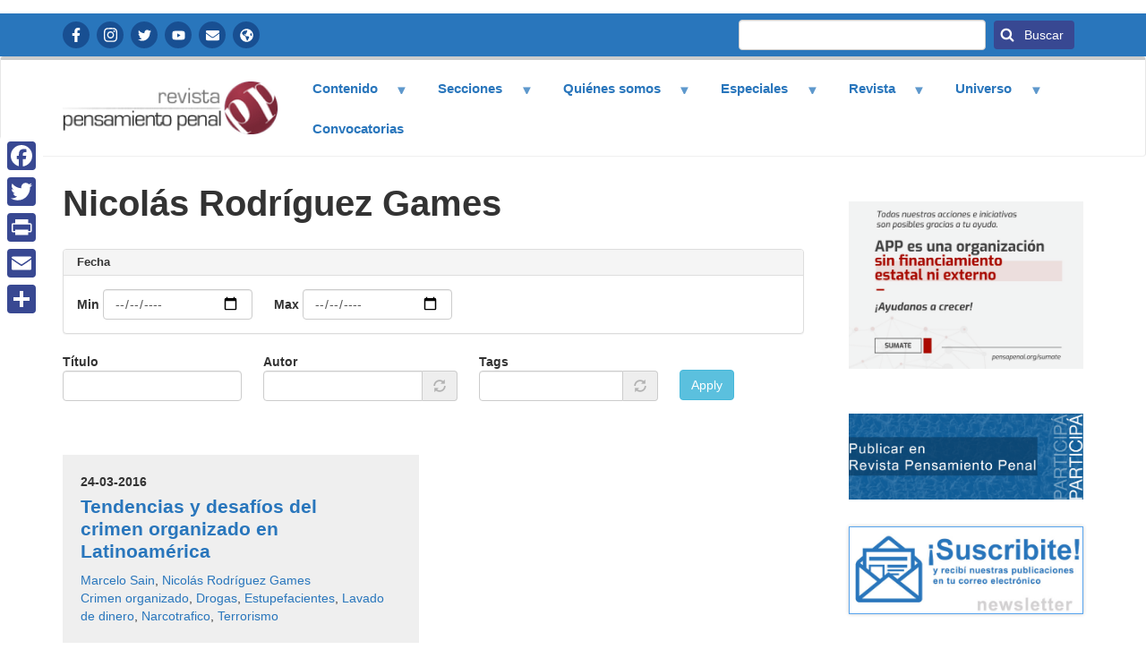

--- FILE ---
content_type: text/html; charset=UTF-8
request_url: https://www.pensamientopenal.com.ar/index.php/autores/nicolas-rodriguez-games
body_size: 33836
content:
<!DOCTYPE html>
<html  lang="es" dir="ltr" prefix="content: http://purl.org/rss/1.0/modules/content/  dc: http://purl.org/dc/terms/  foaf: http://xmlns.com/foaf/0.1/  og: http://ogp.me/ns#  rdfs: http://www.w3.org/2000/01/rdf-schema#  schema: http://schema.org/  sioc: http://rdfs.org/sioc/ns#  sioct: http://rdfs.org/sioc/types#  skos: http://www.w3.org/2004/02/skos/core#  xsd: http://www.w3.org/2001/XMLSchema# ">
  <head>
    <meta charset="utf-8" />
<noscript><style>form.antibot * :not(.antibot-message) { display: none !important; }</style>
</noscript><meta property="fb:app_id" content="657675347647779" />
<script async src="https://www.googletagmanager.com/gtag/js?id=UA-49586774-1"></script>
<script>window.dataLayer = window.dataLayer || [];function gtag(){dataLayer.push(arguments)};gtag("js", new Date());gtag("config", "UA-49586774-1", {"groups":"default","anonymize_ip":true,"allow_ad_personalization_signals":false});</script>
<link rel="canonical" href="https://www.pensamientopenal.com.ar/index.php/autores/nicolas-rodriguez-games" />
<meta name="Generator" content="Drupal 9 (https://www.drupal.org)" />
<meta name="MobileOptimized" content="width" />
<meta name="HandheldFriendly" content="true" />
<meta name="viewport" content="width=device-width, initial-scale=1.0" />
<link rel="shortcut icon" href="/themes/bootstrap_pensamientopenal/favicon.ico" type="image/vnd.microsoft.icon" />
<link rel="delete-form" href="/index.php/taxonomy/term/58261/delete" />
<link rel="edit-form" href="/index.php/taxonomy/term/58261/edit" />
<link rel="display" href="/index.php/taxonomy/term/58261/manage-display" />
<script>window.a2a_config=window.a2a_config||{};a2a_config.callbacks=[];a2a_config.overlays=[];a2a_config.templates={};</script>

    <title>Nicolás Rodríguez Games | Revista Pensamiento Penal</title>
    <link rel="stylesheet" media="all" href="/libraries/superfish/css/superfish.css?t1o47u" />
<link rel="stylesheet" media="all" href="/core/assets/vendor/jquery.ui/themes/base/core.css?t1o47u" />
<link rel="stylesheet" media="all" href="/core/assets/vendor/jquery.ui/themes/base/autocomplete.css?t1o47u" />
<link rel="stylesheet" media="all" href="/core/assets/vendor/jquery.ui/themes/base/menu.css?t1o47u" />
<link rel="stylesheet" media="all" href="/core/modules/system/css/components/align.module.css?t1o47u" />
<link rel="stylesheet" media="all" href="/core/modules/system/css/components/fieldgroup.module.css?t1o47u" />
<link rel="stylesheet" media="all" href="/core/modules/system/css/components/container-inline.module.css?t1o47u" />
<link rel="stylesheet" media="all" href="/core/modules/system/css/components/clearfix.module.css?t1o47u" />
<link rel="stylesheet" media="all" href="/core/modules/system/css/components/details.module.css?t1o47u" />
<link rel="stylesheet" media="all" href="/core/modules/system/css/components/hidden.module.css?t1o47u" />
<link rel="stylesheet" media="all" href="/core/modules/system/css/components/item-list.module.css?t1o47u" />
<link rel="stylesheet" media="all" href="/core/modules/system/css/components/js.module.css?t1o47u" />
<link rel="stylesheet" media="all" href="/core/modules/system/css/components/nowrap.module.css?t1o47u" />
<link rel="stylesheet" media="all" href="/core/modules/system/css/components/position-container.module.css?t1o47u" />
<link rel="stylesheet" media="all" href="/core/modules/system/css/components/progress.module.css?t1o47u" />
<link rel="stylesheet" media="all" href="/core/modules/system/css/components/reset-appearance.module.css?t1o47u" />
<link rel="stylesheet" media="all" href="/core/modules/system/css/components/resize.module.css?t1o47u" />
<link rel="stylesheet" media="all" href="/core/modules/system/css/components/sticky-header.module.css?t1o47u" />
<link rel="stylesheet" media="all" href="/core/modules/system/css/components/system-status-counter.css?t1o47u" />
<link rel="stylesheet" media="all" href="/core/modules/system/css/components/system-status-report-counters.css?t1o47u" />
<link rel="stylesheet" media="all" href="/core/modules/system/css/components/system-status-report-general-info.css?t1o47u" />
<link rel="stylesheet" media="all" href="/core/modules/system/css/components/tablesort.module.css?t1o47u" />
<link rel="stylesheet" media="all" href="/core/modules/system/css/components/tree-child.module.css?t1o47u" />
<link rel="stylesheet" media="all" href="/core/modules/views/css/views.module.css?t1o47u" />
<link rel="stylesheet" media="all" href="/core/assets/vendor/jquery.ui/themes/base/theme.css?t1o47u" />
<link rel="stylesheet" media="all" href="/modules/addtoany/css/addtoany.css?t1o47u" />
<link rel="stylesheet" media="all" href="https://cdn.jsdelivr.net/npm/bootstrap@3.4.1/dist/css/bootstrap.css" integrity="sha256-0XAFLBbK7DgQ8t7mRWU5BF2OMm9tjtfH945Z7TTeNIo=" crossorigin="anonymous" />
<link rel="stylesheet" media="all" href="https://cdn.jsdelivr.net/npm/@unicorn-fail/drupal-bootstrap-styles@0.0.2/dist/3.4.0/8.x-3.x/drupal-bootstrap.css" integrity="sha512-j4mdyNbQqqp+6Q/HtootpbGoc2ZX0C/ktbXnauPFEz7A457PB6le79qasOBVcrSrOBtGAm0aVU2SOKFzBl6RhA==" crossorigin="anonymous" />
<link rel="stylesheet" media="all" href="/themes/bootstrap_pensamientopenal/css/style.css?t1o47u" />
<link rel="stylesheet" media="all" href="/themes/bootstrap_pensamientopenal/css/reusable.css?t1o47u" />

    <script src="/core/assets/vendor/modernizr/modernizr.min.js?v=3.11.7"></script>
<script src="/core/misc/modernizr-additional-tests.js?v=3.11.7"></script>
<script src="https://use.fontawesome.com/releases/v5.13.1/js/all.js" defer crossorigin="anonymous"></script>
<script src="https://use.fontawesome.com/releases/v5.13.1/js/v4-shims.js" defer crossorigin="anonymous"></script>

	<link rel="preconnect" href="https://fonts.googleapis.com">
<link rel="preconnect" href="https://fonts.gstatic.com" crossorigin>
<link href="https://fonts.googleapis.com/css2?family=Noto+Sans+JP:wght@400;700&display=swap" rel="stylesheet">
  </head>
  <body class="fontyourface path-taxonomy has-glyphicons">
    <a href="#main-content" class="visually-hidden focusable skip-link">
      Pasar al contenido principal
    </a>
    
      <div class="dialog-off-canvas-main-canvas" data-off-canvas-main-canvas>
                            <div class="header-top container-fluid" role="contentinfo">
        <div class="container">  <div class="region region-header-top">
    <nav role="navigation" aria-labelledby="block-redessociales-menu" id="block-redessociales" class="redes-sociales">
            
  <h2 class="visually-hidden" id="block-redessociales-menu">Redes Sociales</h2>
  

        
      <ul class="menu menu--redes-sociales nav">
                      <li class="first">
                                        <a href="https://www.facebook.com/pensapenal" class="icon icon-facebook" target="_blank">Facebook</a>
              </li>
                      <li>
                                        <a href="https://www.instagram.com/pensapenal/" class="icon icon-instagram" target="_blank">Instagram</a>
              </li>
                      <li>
                                        <a href="https://twitter.com/pensapenal" class="icon icon-twitter" target="_blank">Twitter</a>
              </li>
                      <li>
                                        <a href="https://www.youtube.com/channel/UCWEz3hkGjaMJQi7ka44C9Aw" class="icon icon-youtube" target="_blank">YouTube</a>
              </li>
                      <li>
                                        <a href="https://www.pensamientopenal.org/contactenos/" class="icon icon-contacto" target="_blank" title="Contactanos">Contactanos</a>
              </li>
                      <li class="last">
                                        <a href="https://www.pensamientopenal.org/" class="icon icon-information" target="_self">APP</a>
              </li>
        </ul>
  

  </nav>
<section class="views-exposed-form bloque-buscador block block-views block-views-exposed-filter-blocksearch-content-page-1 clearfix" data-drupal-selector="views-exposed-form-search-content-page-1" id="block-formularioexpuestosearch-contentpage-1">
  
    

      <form action="/index.php/search/content" method="get" id="views-exposed-form-search-content-page-1" accept-charset="UTF-8">
  <div class="form--inline form-inline clearfix">
  <div class="form-item js-form-item form-type-textfield js-form-type-textfield form-item-keys js-form-item-keys form-group">
      <label for="edit-keys" class="control-label">Buscar</label>
  
  
  <input data-drupal-selector="edit-keys" class="form-text form-control" type="text" id="edit-keys" name="keys" value="" size="30" maxlength="128" />

  
  
  </div>
<div data-drupal-selector="edit-actions" class="form-actions form-group js-form-wrapper form-wrapper" id="edit-actions--2"><button data-drupal-selector="edit-submit-search-content" class="button js-form-submit form-submit btn-primary btn icon-before" type="submit" id="edit-submit-search-content" value="Buscar" name=""><span class="icon glyphicon glyphicon-search" aria-hidden="true"></span>
Buscar</button></div>

</div>

</form>

  </section>


  </div>
</div>
        </div>
              <header class="navbar navbar-default container-fluid" id="navbar" role="banner">
           <div class="container">
      <div class="navbar-header">
          <div class="region region-navigation">
          <a class="logo navbar-btn pull-left" href="/" title="Inicio" rel="home">
      <img src="/sites/default/files/logo.png" alt="Inicio" />
    </a>
      <section id="block-navegacionprincipal" class="block block-superfish block-superfishmain clearfix">
  
    

      
<ul id="superfish-main" class="menu sf-menu sf-main sf-horizontal sf-style-none">
  
<li id="main-menu-link-content087d5380-4efb-40d0-88a2-d24b938e2370" class="sf-depth-1 menuparent"><a href="/index.php/" class="sf-depth-1 menuparent">Contenido</a><ul><li id="main-menu-link-contentd3724cd4-82e4-4f13-96bb-b526b9738ee9" class="sf-depth-2 sf-no-children"><a href="/index.php/doctrina" class="sf-depth-2">Doctrina</a></li><li id="main-menu-link-contentd1fe4859-e938-474e-9399-d2abb7a5ebb9" class="sf-depth-2 sf-no-children"><a href="/index.php/fallos" class="sf-depth-2">Fallos</a></li><li id="main-menu-link-content130c8bde-ee49-48d6-ba6a-9768d33a7f26" class="sf-depth-2 sf-no-children"><a href="/index.php/informes" class="sf-depth-2">Informes, soft law, otros documentos de interés</a></li><li id="main-menu-link-contentc57bdaed-8bd0-4766-847a-ef2c2b4009d8" class="sf-depth-2 sf-no-children"><a href="/index.php/legislacion" class="sf-depth-2">Legislación</a></li></ul></li><li id="main-menu-link-content4cadbccd-b757-4a59-99ca-240cd6018598" class="sf-depth-1 menuparent"><a href="/index.php/" title="" class="sf-depth-1 menuparent">Secciones</a><ul><li id="main-menu-link-content60580c22-6ec5-415f-8a93-41f7700754e2" class="sf-depth-2 sf-no-children"><a href="/index.php/temas/criminologia-y-sociologia-juridica-0" class="sf-depth-2">Criminología y sociología jurídica</a></li><li id="main-menu-link-contentb1c927c6-4447-4d82-9c69-6e8a3b512e82" class="sf-depth-2 sf-no-children"><a href="/index.php/temas/derecho-ambiental" class="sf-depth-2">Derecho ambiental</a></li><li id="main-menu-link-content40102bce-e9f1-4818-8d3b-18b25f78be0d" class="sf-depth-2 sf-no-children"><a href="/index.php/temas/derechos-humanos-y-crimenes-lesa-humanidad-2" class="sf-depth-2">Derechos Humanos y crímenes de lesa humanidad</a></li><li id="main-menu-link-content61f11787-08f1-40b1-ac5d-13bd5d7dca99" class="sf-depth-2 sf-no-children"><a href="/index.php/temas/derecho-penal-economico-1" class="sf-depth-2">Derecho Penal económico</a></li><li id="main-menu-link-content76fe4258-ee99-4252-aac2-5dc25244a4ca" class="sf-depth-2 sf-no-children"><a href="/index.php/temas/procesal-penal" class="sf-depth-2">Derecho procesal y procesal penal</a></li><li id="main-menu-link-content4d57192a-10db-4bb4-88cf-dd6f73217bcd" class="sf-depth-2 sf-no-children"><a href="/index.php/temas/drogas-y-derecho-penal" class="sf-depth-2">Drogas y derecho penal</a></li><li id="main-menu-link-content37c25192-a4df-4bab-b45a-83ee004e2ed1" class="sf-depth-2 sf-no-children"><a href="/index.php/temas/ejecucion-penal-y-situacion-penitenciaria" class="sf-depth-2">Ejecución penal y situación penitenciaria</a></li><li id="main-menu-link-contentb24edfc5-8202-4b2e-9fa7-7b583797b4e6" class="sf-depth-2 sf-no-children"><a href="/index.php/temas/filosofia-del-derecho" class="sf-depth-2">Filosofía del Derecho</a></li><li id="main-menu-link-content0c3cdb47-4a4b-4d95-8fcd-de588fa7f0fe" class="sf-depth-2 sf-no-children"><a href="/index.php/temas/genero" class="sf-depth-2">Género</a></li><li id="main-menu-link-content3fd6a86d-a5dd-4c31-8267-f17cf57a7d3f" class="sf-depth-2 sf-no-children"><a href="/index.php/temas/infancias-y-adolescencia" class="sf-depth-2">Infancias y Adolescencia</a></li><li id="main-menu-link-contentf67e5be0-e961-4fef-b818-208bd64be9ac" class="sf-depth-2 sf-no-children"><a href="/index.php/temas/juicio-jurados" class="sf-depth-2">Juicio por jurados</a></li><li id="main-menu-link-content5047e180-a78e-4016-888e-a626442e46e5" class="sf-depth-2 sf-no-children"><a href="/index.php/temas/justicia-restaurativa" class="sf-depth-2">Justicia restaurativa</a></li><li id="main-menu-link-content3fee648e-3f9c-4648-a3bf-59692b922ca4" class="sf-depth-2 sf-no-children"><a href="/index.php/temas/medios-digitales-y-delitos-informaticos" class="sf-depth-2">Medios digitales y delitos informáticos</a></li><li id="main-menu-link-content84eebaf5-a522-4ae4-a97d-520db9e275f2" class="sf-depth-2 sf-no-children"><a href="/index.php/temas/otros-temas-interes" class="sf-depth-2">Otros temas de interés </a></li><li id="main-menu-link-content1e7ff749-26b8-4c96-988f-ee947f60d5f9" class="sf-depth-2 sf-no-children"><a href="/index.php/temas/razonamiento-probatorio-y-ciencias-forenses" class="sf-depth-2">Razonamiento probatorio y ciencias forenses</a></li><li id="main-menu-link-content778aa652-a90e-43ab-bd55-84b4e5789e68" class="sf-depth-2 sf-no-children"><a href="/index.php/temas/seguridad-democratica-y-derecho-contravencional" class="sf-depth-2">Seguridad democrática y derecho contravencional</a></li></ul></li><li id="main-menu-link-content43b4c630-d0ae-4c87-9213-d8d9a514eae9" class="sf-depth-1 menuparent"><a href="/index.php/" class="sf-depth-1 menuparent">Quiénes somos</a><ul><li id="main-menu-link-contentb3454fba-5590-46e5-b4ac-cafd5a6f816c" class="sf-depth-2 sf-no-children"><a href="/index.php/equipo-trabajo" class="sf-depth-2">Equipo de trabajo</a></li><li id="main-menu-link-content678163b9-6e3c-41e0-ac1b-0af96d989c18" class="sf-depth-2 sf-no-children"><a href="/index.php/nuestra-vision-y-valores" class="sf-depth-2">Misión</a></li></ul></li><li id="main-menu-link-content9d6c9695-ff49-4b3d-a742-279100272e2d" class="sf-depth-1 menuparent"><a href="/index.php/" title="" class="sf-depth-1 menuparent">Especiales</a><ul><li id="main-menu-link-contentd8ff8f2e-cb58-4f7d-8eca-4d76f93451c5" class="sf-depth-2 sf-no-children"><a href="/index.php/resumen-novedades" class="sf-depth-2">Resumen de novedades</a></li><li id="main-menu-link-content6f2d3545-6276-4460-9975-84a4f8eec30d" class="sf-depth-2 sf-no-children"><a href="https://www.pensamientopenal.com.ar/cpcomentado" class="sf-depth-2 sf-external" target="_blank">Código Penal Comentado</a></li><li id="main-menu-link-contentc1e9b386-391c-45fe-b428-b435df4466a2" class="sf-depth-2 sf-no-children"><a href="https://www.pensamientopenal.com.ar/24660comentada" class="sf-depth-2 sf-external" target="_blank">Ley de Ejecución Penal Argentina Comentada</a></li><li id="main-menu-link-contentf63df5cf-6dff-4769-b4fe-bb5acd27bcbc" class="sf-depth-2 sf-no-children"><a href="http://www.pensamientopenal.com.ar/doctrina/42164-agenda-progresista-sistema-penal-propuesta-asociacion-pensamiento-penal" class="sf-depth-2 sf-external" target="_blank">Libro de la Asociación Pensamiento Penal</a></li><li id="main-menu-link-contentee8e46d9-32e7-445a-93c5-d9359c0797d1" class="sf-depth-2 sf-no-children"><a href="https://carga-material.pensamientopenal.com.ar/storage/publico/Dossier%20Especial.pdf?v1=" class="sf-depth-2 sf-external" target="_blank">Dossier Especial: 40 años de democracia</a></li></ul></li><li id="main-menu-link-content5e4f9af3-abde-4aec-8afd-01fca9789c65" class="sf-depth-1 menuparent"><a href="https://revista.pensamientopenal.com.ar/index.php/rpp" class="sf-depth-1 sf-external menuparent">Revista</a><ul><li id="main-menu-link-content4300415e-441a-41ae-a410-525ed3e3c910" class="sf-depth-2 sf-no-children"><a href="https://revista.pensamientopenal.com.ar/index.php/rpp/issue/current" class="sf-depth-2 sf-external">Número actual</a></li><li id="main-menu-link-content6a4f5cc1-a6a0-4763-b853-b5cb064cc36a" class="sf-depth-2 sf-no-children"><a href="https://revista.pensamientopenal.com.ar/index.php/rpp/issue/archive" class="sf-depth-2 sf-external">Números anteriores</a></li></ul></li><li id="main-menu-link-contentf1fceccf-6467-46c7-8999-d7aba5526f00" class="sf-depth-1 menuparent"><a href="http://nuevarevista.pensamientopenal.org/" class="sf-depth-1 sf-external menuparent">Universo</a><ul><li id="main-menu-link-content0b94c0f4-e9b0-48a9-8137-23f0f221bdd6" class="sf-depth-2 sf-no-children"><a href="https://www.pensamientopenal.org/" class="sf-depth-2 sf-external" target="_blank">Asociación pensamiento penal</a></li><li id="main-menu-link-content6dc8640e-048d-484e-bb3f-81b3088c2672" class="sf-depth-2 sf-no-children"><a href="https://www.campusapp.org/" class="sf-depth-2 sf-external" target="_blank">Campus Virtual</a></li><li id="main-menu-link-contente57c423f-455b-4049-bd77-922dfc7420b9" class="sf-depth-2 sf-no-children"><a href="http://www.observatorioapp.org/" class="sf-depth-2 sf-external" target="_blank">Observatorio</a></li><li id="main-menu-link-content9bf9919c-4247-4384-ab87-3d048227e589" class="sf-depth-2 sf-no-children"><a href="http://www.pensamientocivil.com.ar/" class="sf-depth-2 sf-external" target="_blank">Pensamiento Civil</a></li><li id="main-menu-link-content2ee43799-a058-40c1-841b-96aee172c953" class="sf-depth-2 sf-no-children"><a href="http://www.radioutopia.com.ar/" class="sf-depth-2 sf-external" target="_blank">Radio Utopia</a></li><li id="main-menu-link-contentdd38de04-46ea-4d32-8b9b-255a3f885dd7" class="sf-depth-2 sf-no-children"><a href="http://www.victimasporlapaz.org/" class="sf-depth-2 sf-external" target="_blank">Victimas por la paz</a></li></ul></li><li id="main-menu-link-content75f992eb-fa5a-4307-b849-411263e5ae20" class="sf-depth-1 sf-no-children"><a href="/index.php/convocatorias" class="sf-depth-1">Convocatorias</a></li>
</ul>

  </section>


  </div>

                      </div>

                        </div>
    </header>
  



  <div role="main" class="main-container container-fluid js-quickedit-main-content">
<div class="container">
    <div class="row">

            
            
                  <section class="col-sm-9">

                
                          <a id="main-content"></a>
            <div class="region region-content">
    <div data-drupal-messages-fallback class="hidden"></div>
    <h1 class="page-header">Nicolás Rodríguez Games</h1>

  <div class="views-element-container form-group"><div class="list-columns view view-taxonomy-term view-id-taxonomy_term view-display-id-page_1 js-view-dom-id-b15487f4d6a5bad8d21c7e90f334a5c6d9c32c7b24e01f438fd10880907e39c1">
  
    
      <div class="view-header">
      <div about="/index.php/autores/nicolas-rodriguez-games">
  
    
  
</div>

    </div>
        <div class="view-filters form-group">
      <form class="views-exposed-form" data-drupal-selector="views-exposed-form-taxonomy-term-page-1" action="/index.php/autores/nicolas-rodriguez-games" method="get" id="views-exposed-form-taxonomy-term-page-1" accept-charset="UTF-8">
  <div class="form--inline form-inline clearfix">
  <div class="form-item js-form-item form-wrapper js-form-wrapper panel panel-default" data-drupal-selector="edit-field-fecha-value-wrapper" id="edit-field-fecha-value-wrapper">

              <div class="panel-heading">
                          <div class="panel-title">Fecha</div>
              </div>
      
            
    
    <div class="panel-body">
            <div class="form-inline form-item js-form-item form-type-date js-form-type-date form-item-field-fecha-value-min js-form-item-field-fecha-value-min form-group">
      <label for="edit-field-fecha-value-min" class="control-label">Min</label>
  
  
  <input type="date" data-drupal-selector="edit-field-fecha-value-min" data-drupal-date-format="Y-m-d" class="form-date form-control" id="edit-field-fecha-value-min" name="field_fecha_value[min]" value="" size="30" />

  
  
  </div>
<div class="form-inline form-item js-form-item form-type-date js-form-type-date form-item-field-fecha-value-max js-form-item-field-fecha-value-max form-group">
      <label for="edit-field-fecha-value-max" class="control-label">Max</label>
  
  
  <input type="date" data-drupal-selector="edit-field-fecha-value-max" data-drupal-date-format="Y-m-d" class="form-date form-control" id="edit-field-fecha-value-max" name="field_fecha_value[max]" value="" size="30" />

  
  
  </div>

          </div>
  
    
</div>
<div class="form-item js-form-item form-type-textfield js-form-type-textfield form-item-title js-form-item-title form-group">
      <label for="edit-title" class="control-label">Título</label>
  
  
  <input data-drupal-selector="edit-title" class="form-text form-control" type="text" id="edit-title" name="title" value="" size="30" maxlength="128" />

  
  
  </div>
<div class="form-item js-form-item form-type-entity-autocomplete js-form-type-entity-autocomplete form-item-field-autor-target-id js-form-item-field-autor-target-id form-group form-autocomplete">
      <label for="edit-field-autor-target-id" class="control-label">Autor</label>
  
  
  <div class="input-group"><input data-drupal-selector="edit-field-autor-target-id" class="form-autocomplete form-text form-control" data-autocomplete-path="/index.php/entity_reference_autocomplete/taxonomy_term/default/TO4rZOoggtkN48_zYIa7KKlH-4xBWMPgbFOq5hEGsgk" type="text" id="edit-field-autor-target-id" name="field_autor_target_id" value="" size="60" maxlength="128" /><span class="input-group-addon"><span class="icon glyphicon glyphicon-refresh ajax-progress ajax-progress-throbber" aria-hidden="true"></span></span></div>

  
  
  </div>
<div class="form-item js-form-item form-type-entity-autocomplete js-form-type-entity-autocomplete form-item-field-voces-target-id js-form-item-field-voces-target-id form-group form-autocomplete">
      <label for="edit-field-voces-target-id" class="control-label">Tags</label>
  
  
  <div class="input-group"><input data-drupal-selector="edit-field-voces-target-id" class="form-autocomplete form-text form-control" data-autocomplete-path="/index.php/entity_reference_autocomplete/taxonomy_term/default/6soMRpirGIqEgtH0pN27uueqlfJPmKgNkaxVdTfYrDQ" type="text" id="edit-field-voces-target-id" name="field_voces_target_id" value="" size="60" maxlength="128" /><span class="input-group-addon"><span class="icon glyphicon glyphicon-refresh ajax-progress ajax-progress-throbber" aria-hidden="true"></span></span></div>

  
  
  </div>
<div data-drupal-selector="edit-actions" class="form-actions form-group js-form-wrapper form-wrapper" id="edit-actions"><button data-drupal-selector="edit-submit-taxonomy-term" class="button js-form-submit form-submit btn-info btn" type="submit" id="edit-submit-taxonomy-term" value="Apply" name="">Apply</button></div>

</div>

</form>

    </div>
    
      <div class="view-content">
          <div class="list-column two-col card-grey-bg views-row"><div class="views-field views-field-field-fecha"><div class="field-content">24-03-2016</div></div><div class="views-field views-field-title"><h3 class="field-content"><a href="/doctrina/43084-tendencias-y-desafios-del-crimen-organizado-latinoamerica" hreflang="es"> Tendencias y desafíos del crimen organizado en Latinoamérica</a></h3></div><div class="views-field views-field-field-autor"><div class="field-content"><a href="/autores/marcelo-sain" hreflang="es">Marcelo Sain</a>, <a href="/autores/nicolas-rodriguez-games" hreflang="es">Nicolás Rodríguez Games</a></div></div><div class="views-field views-field-field-voces"><div class="field-content"><a href="/etiquetas/crimen-organizado" hreflang="es">Crimen organizado</a>, <a href="/etiquetas/drogas" hreflang="es">Drogas</a>, <a href="/etiquetas/estupefacientes" hreflang="es">Estupefacientes</a>, <a href="/etiquetas/lavado-dinero" hreflang="es">Lavado de dinero</a>, <a href="/etiquetas/narcotrafico" hreflang="es">Narcotrafico</a>, <a href="/etiquetas/terrorismo" hreflang="es">Terrorismo</a></div></div></div>

    </div>
  
      
          </div>
</div>

<section id="block-canaldelsindicadordenoticias" role="complementary" class="block block-aggregator block-aggregator-feed-block clearfix">
  
      <h2 class="block-title">ÚLTIMAS PUBLICACIONES DE LA REVISTA</h2>
    

      <ul><li><a href="https://revista.pensamientopenal.com.ar/index.php/rpp/article/view/102" hreflang="es">Editorial: III Congreso Federal de Justicia Penal</a></li><li><a href="https://revista.pensamientopenal.com.ar/index.php/rpp/article/view/103" hreflang="es">Presentación</a></li><li><a href="https://revista.pensamientopenal.com.ar/index.php/rpp/article/view/104" hreflang="es">Infierno legal: análisis crítico al nuevo régimen penitenciario</a></li><li><a href="https://revista.pensamientopenal.com.ar/index.php/rpp/article/view/105" hreflang="es">Mitos y prejuicios sobre las mujeres en prisión domiciliaria</a></li><li><a href="https://revista.pensamientopenal.com.ar/index.php/rpp/article/view/106" hreflang="es">Obstáculos judiciales a la reparación integral del daño</a></li><li><a href="https://revista.pensamientopenal.com.ar/index.php/rpp/article/view/107" hreflang="es">La disponibilidad de la acción penal en casos de violencia institucional</a></li><li><a href="https://revista.pensamientopenal.com.ar/index.php/rpp/article/view/110" hreflang="es">Sistema contravencional y relocalización del conflicto </a></li><li><a href="https://revista.pensamientopenal.com.ar/index.php/rpp/article/view/111" hreflang="es">La «desfederalización» sin coordinación es negocio para el narcotráfico</a></li><li><a href="https://revista.pensamientopenal.com.ar/index.php/rpp/article/view/112" hreflang="es">Error de prohibición invencible en los casos de abuso sexual con acceso carnal, cuando la víctima es menor de 13 años</a></li><li><a href="https://revista.pensamientopenal.com.ar/index.php/rpp/article/view/113" hreflang="es">La desaparición de mujeres y su vinculación con el femicidio</a></li></ul><div class="more-link form-group"><a href="/aggregator/sources/1" title="Ver las noticias recientes de este canal de noticias." hreflang="es">More</a></div>

  </section>

<section id="block-addtoanyfloatingsharebuttons" class="block block-block-content block-block-content28943755-b7f0-4de2-b0e1-c85d24a9a091 clearfix">
  
    

      
            <div class="field field--name-body field--type-text-with-summary field--label-hidden field--item"><div class="a2a_kit a2a_kit_size_32 a2a_floating_style a2a_vertical_style" style="left:0px; top:150px;" data-a2a-icon-color="#384892">
<div><a class="a2a_button_facebook"></a></div>
<div><a class="a2a_button_twitter"></a></div>
<div><a class="a2a_button_print"></a></div>
<div><a class="a2a_button_email"></a></div>
<div><a class="a2a_dd" href="https://www.addtoany.com/share"></a></div>
</div>
</div>
      
  </section>


  </div>

              </section>

                              <aside class="col-sm-3" role="complementary">
              <div class="region region-sidebar-second">
    <section class="views-element-container bloque-banner block block-views block-views-blockbanners-block-1 clearfix" id="block-views-block-banners-block-1">
  
    

      <div class="form-group"><div class="view view-banners view-id-banners view-display-id-block_1 js-view-dom-id-bca0144344d84da49a1bdc7b33953006258a234ae6bee5e6dc40b2dd2ed7e874">
  
    
      
      <div class="view-content">
          <div class="mb-20 views-row"><div class="views-field views-field-field-image"><div class="field-content"><a href="https://donaronline.org/asociacion-pensamiento-penal/colabora-con-app" target="_blank">  <img src="/sites/default/files/2024-01/sumate.png" width="1200" height="854" alt="" loading="lazy" typeof="foaf:Image" class="img-responsive" />

</a></div></div></div>

    </div>
  
          </div>
</div>

  </section>

<section id="block-cargamaterialbanner" class="block block-block-content block-block-contentd7624f57-3a9a-4a63-a159-011524a41ad1 clearfix">
  
    

      
            <div class="field field--name-body field--type-text-with-summary field--label-hidden field--item"><style>
<!--/*--><![CDATA[/* ><!--*/
#block-cargamaterialbanner {
    padding-left: 0;
    padding-right: 0;
    margin-bottom: 30px;
    margin-top: 30px;
}
/*--><!]]>*/
</style><div><a href="https://carga-material.pensamientopenal.com.ar/"><img style="max-width:100%" src="/sites/default/files/2021-09/nuevo_banner-participa.png" alt="" /></a></div>
</div>
      
  </section>

<section id="block-newletterprueba" class="block block-block-content block-block-contenta9c55e21-e14e-430c-a06b-646fa26af28f clearfix">
  
    

      
            <div class="field field--name-body field--type-text-with-summary field--label-hidden field--item"><style>
<!--/*--><![CDATA[/* ><!--*/
#block-newletterprueba IMG{max-width:100%;border:1px solid #59A5EE;box-shadow:0 0 4px #CCC;}#block-newsletter-imagen IMG:hover{border-color:#FFF;box-shadow:0 0 4px #CCC;}#block-newsletter-imagen{padding-left:0;padding-right:0;margin-bottom:30px;margin-top:30px;}
/*--><!]]>*/
</style><div><a href="https://www.pensamientopenal.com.ar/newsletter" target="_blank"><img src="/sites/default/files/2021-09/newsletter.jpg" alt="" /></a></div>
</div>
      
  </section>


  </div>

          </aside>
                  </div>
  </div>
  </div>

      <footer class="footer container-fluid" role="contentinfo">
        <div class="container">  <div class="region region-footer">
    <section id="block-textofooter" class="bloque-pie block block-block-content block-block-content7fc281d1-d907-4f08-967b-802d7843e140 clearfix">
  
    

      
            <div class="field field--name-body field--type-text-with-summary field--label-hidden field--item"><p>LA REVISTA PENSAMIENTO PENAL ES UNA PUBLICACIÓN ONLINE PERIÓDICA DE LA ASOCIACIÓN PENSAMIENTO PENAL<br />
ISSN: 1853- 4554 | INSCRIPTA EN LA DPPJ DE BS. AS. - MATRÍCULA 39510</p>
</div>
      
  </section>


  </div>
</div>
    </footer>
  
  </div>

    
    <script type="application/json" data-drupal-selector="drupal-settings-json">{"path":{"baseUrl":"\/index.php\/","scriptPath":null,"pathPrefix":"","currentPath":"taxonomy\/term\/58261","currentPathIsAdmin":false,"isFront":false,"currentLanguage":"es"},"pluralDelimiter":"\u0003","suppressDeprecationErrors":true,"ajaxPageState":{"libraries":"addtoany\/addtoany,bootstrap\/popover,bootstrap\/tooltip,core\/drupal.autocomplete,core\/drupal.date,fontawesome\/fontawesome.svg,fontawesome\/fontawesome.svg.shim,google_analytics\/google_analytics,superfish\/superfish,superfish\/superfish_hoverintent,superfish\/superfish_smallscreen,superfish\/superfish_supersubs,superfish\/superfish_supposition,system\/base,views\/views.module","theme":"bootstrap_pensamientopenal","theme_token":null},"ajaxTrustedUrl":{"\/index.php\/autores\/nicolas-rodriguez-games":true,"\/index.php\/search\/content":true},"google_analytics":{"account":"UA-49586774-1","trackOutbound":true,"trackMailto":true,"trackDownload":true,"trackDownloadExtensions":"7z|aac|arc|arj|asf|asx|avi|bin|csv|doc(x|m)?|dot(x|m)?|exe|flv|gif|gz|gzip|hqx|jar|jpe?g|js|mp(2|3|4|e?g)|mov(ie)?|msi|msp|pdf|phps|png|ppt(x|m)?|pot(x|m)?|pps(x|m)?|ppam|sld(x|m)?|thmx|qtm?|ra(m|r)?|sea|sit|tar|tgz|torrent|txt|wav|wma|wmv|wpd|xls(x|m|b)?|xlt(x|m)|xlam|xml|z|zip"},"bootstrap":{"forms_has_error_value_toggle":1,"modal_animation":1,"modal_backdrop":"true","modal_focus_input":1,"modal_keyboard":1,"modal_select_text":1,"modal_show":1,"modal_size":"","popover_enabled":1,"popover_animation":1,"popover_auto_close":1,"popover_container":"body","popover_content":"","popover_delay":"0","popover_html":0,"popover_placement":"right","popover_selector":"","popover_title":"","popover_trigger":"click","tooltip_enabled":1,"tooltip_animation":1,"tooltip_container":"body","tooltip_delay":"0","tooltip_html":0,"tooltip_placement":"auto left","tooltip_selector":"","tooltip_trigger":"hover"},"superfish":{"superfish-main":{"id":"superfish-main","sf":{"animation":{"opacity":"show","height":"show"},"speed":"fast"},"plugins":{"smallscreen":{"mode":"window_width","breakpoint":1024,"expandText":"Desplegar","collapseText":"Plegar","title":"Navegaci\u00f3n principal"},"supposition":true,"supersubs":true}}},"user":{"uid":0,"permissionsHash":"3803f9ce2b31847b7f51effb011fe4f376fb69e1403128efdb81fbe928a98c65"}}</script>
<script src="/sites/default/files/js/js_C3FZRyC_y--xV-kJ1m19W_o1yb3JHQmB15s7o6kxhKE.js"></script>
<script src="https://static.addtoany.com/menu/page.js" async></script>
<script src="/sites/default/files/js/js_u9LXYJzRrTZCDpx7OfMoajgmjVqtvZgXdsp1Wb1qI0o.js"></script>
<script src="https://cdn.jsdelivr.net/npm/bootstrap@3.4.1/dist/js/bootstrap.min.js" integrity="sha256-nuL8/2cJ5NDSSwnKD8VqreErSWHtnEP9E7AySL+1ev4=" crossorigin="anonymous"></script>
<script src="/sites/default/files/js/js_95J3TmVk93BZlVtDo3yAQ7mlZlXfVL5hs9HNQAICjp4.js"></script>

  </body>
</html>
